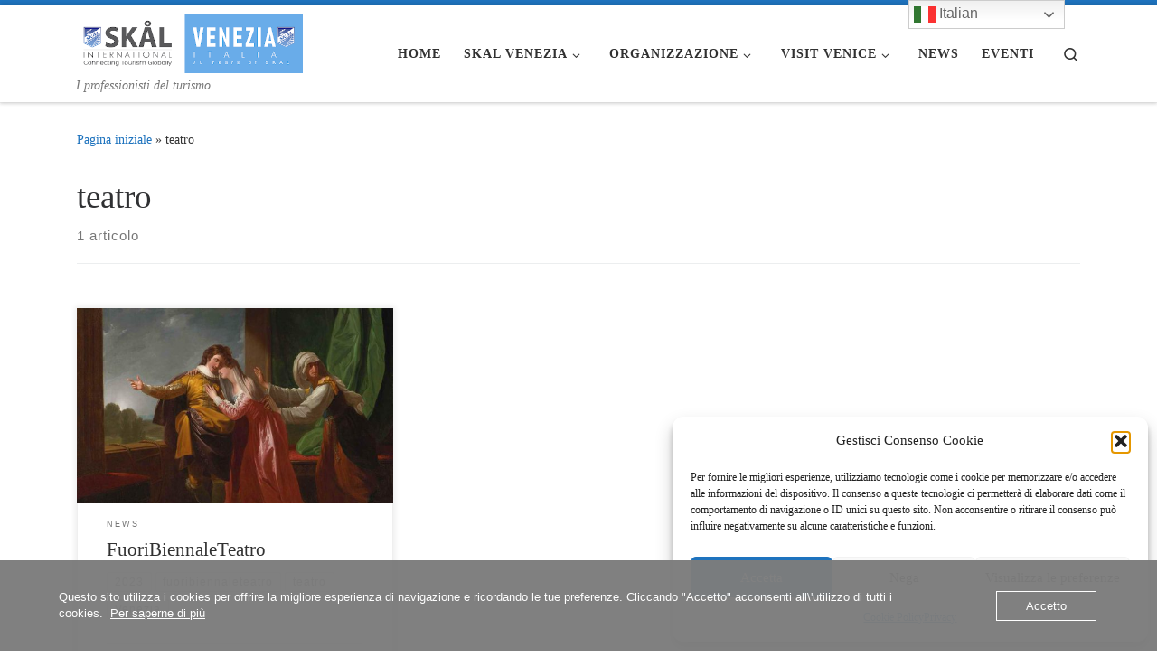

--- FILE ---
content_type: text/html; charset=utf-8
request_url: https://www.google.com/recaptcha/api2/anchor?ar=1&k=6LeTJ5UUAAAAAFLeWBSsCTAxg3t910cabFjrjUFS&co=aHR0cHM6Ly93d3cuc2thbC12ZW5lemlhLm9yZzo0NDM.&hl=en&v=PoyoqOPhxBO7pBk68S4YbpHZ&size=invisible&anchor-ms=20000&execute-ms=30000&cb=z2b3ltr29yib
body_size: 48380
content:
<!DOCTYPE HTML><html dir="ltr" lang="en"><head><meta http-equiv="Content-Type" content="text/html; charset=UTF-8">
<meta http-equiv="X-UA-Compatible" content="IE=edge">
<title>reCAPTCHA</title>
<style type="text/css">
/* cyrillic-ext */
@font-face {
  font-family: 'Roboto';
  font-style: normal;
  font-weight: 400;
  font-stretch: 100%;
  src: url(//fonts.gstatic.com/s/roboto/v48/KFO7CnqEu92Fr1ME7kSn66aGLdTylUAMa3GUBHMdazTgWw.woff2) format('woff2');
  unicode-range: U+0460-052F, U+1C80-1C8A, U+20B4, U+2DE0-2DFF, U+A640-A69F, U+FE2E-FE2F;
}
/* cyrillic */
@font-face {
  font-family: 'Roboto';
  font-style: normal;
  font-weight: 400;
  font-stretch: 100%;
  src: url(//fonts.gstatic.com/s/roboto/v48/KFO7CnqEu92Fr1ME7kSn66aGLdTylUAMa3iUBHMdazTgWw.woff2) format('woff2');
  unicode-range: U+0301, U+0400-045F, U+0490-0491, U+04B0-04B1, U+2116;
}
/* greek-ext */
@font-face {
  font-family: 'Roboto';
  font-style: normal;
  font-weight: 400;
  font-stretch: 100%;
  src: url(//fonts.gstatic.com/s/roboto/v48/KFO7CnqEu92Fr1ME7kSn66aGLdTylUAMa3CUBHMdazTgWw.woff2) format('woff2');
  unicode-range: U+1F00-1FFF;
}
/* greek */
@font-face {
  font-family: 'Roboto';
  font-style: normal;
  font-weight: 400;
  font-stretch: 100%;
  src: url(//fonts.gstatic.com/s/roboto/v48/KFO7CnqEu92Fr1ME7kSn66aGLdTylUAMa3-UBHMdazTgWw.woff2) format('woff2');
  unicode-range: U+0370-0377, U+037A-037F, U+0384-038A, U+038C, U+038E-03A1, U+03A3-03FF;
}
/* math */
@font-face {
  font-family: 'Roboto';
  font-style: normal;
  font-weight: 400;
  font-stretch: 100%;
  src: url(//fonts.gstatic.com/s/roboto/v48/KFO7CnqEu92Fr1ME7kSn66aGLdTylUAMawCUBHMdazTgWw.woff2) format('woff2');
  unicode-range: U+0302-0303, U+0305, U+0307-0308, U+0310, U+0312, U+0315, U+031A, U+0326-0327, U+032C, U+032F-0330, U+0332-0333, U+0338, U+033A, U+0346, U+034D, U+0391-03A1, U+03A3-03A9, U+03B1-03C9, U+03D1, U+03D5-03D6, U+03F0-03F1, U+03F4-03F5, U+2016-2017, U+2034-2038, U+203C, U+2040, U+2043, U+2047, U+2050, U+2057, U+205F, U+2070-2071, U+2074-208E, U+2090-209C, U+20D0-20DC, U+20E1, U+20E5-20EF, U+2100-2112, U+2114-2115, U+2117-2121, U+2123-214F, U+2190, U+2192, U+2194-21AE, U+21B0-21E5, U+21F1-21F2, U+21F4-2211, U+2213-2214, U+2216-22FF, U+2308-230B, U+2310, U+2319, U+231C-2321, U+2336-237A, U+237C, U+2395, U+239B-23B7, U+23D0, U+23DC-23E1, U+2474-2475, U+25AF, U+25B3, U+25B7, U+25BD, U+25C1, U+25CA, U+25CC, U+25FB, U+266D-266F, U+27C0-27FF, U+2900-2AFF, U+2B0E-2B11, U+2B30-2B4C, U+2BFE, U+3030, U+FF5B, U+FF5D, U+1D400-1D7FF, U+1EE00-1EEFF;
}
/* symbols */
@font-face {
  font-family: 'Roboto';
  font-style: normal;
  font-weight: 400;
  font-stretch: 100%;
  src: url(//fonts.gstatic.com/s/roboto/v48/KFO7CnqEu92Fr1ME7kSn66aGLdTylUAMaxKUBHMdazTgWw.woff2) format('woff2');
  unicode-range: U+0001-000C, U+000E-001F, U+007F-009F, U+20DD-20E0, U+20E2-20E4, U+2150-218F, U+2190, U+2192, U+2194-2199, U+21AF, U+21E6-21F0, U+21F3, U+2218-2219, U+2299, U+22C4-22C6, U+2300-243F, U+2440-244A, U+2460-24FF, U+25A0-27BF, U+2800-28FF, U+2921-2922, U+2981, U+29BF, U+29EB, U+2B00-2BFF, U+4DC0-4DFF, U+FFF9-FFFB, U+10140-1018E, U+10190-1019C, U+101A0, U+101D0-101FD, U+102E0-102FB, U+10E60-10E7E, U+1D2C0-1D2D3, U+1D2E0-1D37F, U+1F000-1F0FF, U+1F100-1F1AD, U+1F1E6-1F1FF, U+1F30D-1F30F, U+1F315, U+1F31C, U+1F31E, U+1F320-1F32C, U+1F336, U+1F378, U+1F37D, U+1F382, U+1F393-1F39F, U+1F3A7-1F3A8, U+1F3AC-1F3AF, U+1F3C2, U+1F3C4-1F3C6, U+1F3CA-1F3CE, U+1F3D4-1F3E0, U+1F3ED, U+1F3F1-1F3F3, U+1F3F5-1F3F7, U+1F408, U+1F415, U+1F41F, U+1F426, U+1F43F, U+1F441-1F442, U+1F444, U+1F446-1F449, U+1F44C-1F44E, U+1F453, U+1F46A, U+1F47D, U+1F4A3, U+1F4B0, U+1F4B3, U+1F4B9, U+1F4BB, U+1F4BF, U+1F4C8-1F4CB, U+1F4D6, U+1F4DA, U+1F4DF, U+1F4E3-1F4E6, U+1F4EA-1F4ED, U+1F4F7, U+1F4F9-1F4FB, U+1F4FD-1F4FE, U+1F503, U+1F507-1F50B, U+1F50D, U+1F512-1F513, U+1F53E-1F54A, U+1F54F-1F5FA, U+1F610, U+1F650-1F67F, U+1F687, U+1F68D, U+1F691, U+1F694, U+1F698, U+1F6AD, U+1F6B2, U+1F6B9-1F6BA, U+1F6BC, U+1F6C6-1F6CF, U+1F6D3-1F6D7, U+1F6E0-1F6EA, U+1F6F0-1F6F3, U+1F6F7-1F6FC, U+1F700-1F7FF, U+1F800-1F80B, U+1F810-1F847, U+1F850-1F859, U+1F860-1F887, U+1F890-1F8AD, U+1F8B0-1F8BB, U+1F8C0-1F8C1, U+1F900-1F90B, U+1F93B, U+1F946, U+1F984, U+1F996, U+1F9E9, U+1FA00-1FA6F, U+1FA70-1FA7C, U+1FA80-1FA89, U+1FA8F-1FAC6, U+1FACE-1FADC, U+1FADF-1FAE9, U+1FAF0-1FAF8, U+1FB00-1FBFF;
}
/* vietnamese */
@font-face {
  font-family: 'Roboto';
  font-style: normal;
  font-weight: 400;
  font-stretch: 100%;
  src: url(//fonts.gstatic.com/s/roboto/v48/KFO7CnqEu92Fr1ME7kSn66aGLdTylUAMa3OUBHMdazTgWw.woff2) format('woff2');
  unicode-range: U+0102-0103, U+0110-0111, U+0128-0129, U+0168-0169, U+01A0-01A1, U+01AF-01B0, U+0300-0301, U+0303-0304, U+0308-0309, U+0323, U+0329, U+1EA0-1EF9, U+20AB;
}
/* latin-ext */
@font-face {
  font-family: 'Roboto';
  font-style: normal;
  font-weight: 400;
  font-stretch: 100%;
  src: url(//fonts.gstatic.com/s/roboto/v48/KFO7CnqEu92Fr1ME7kSn66aGLdTylUAMa3KUBHMdazTgWw.woff2) format('woff2');
  unicode-range: U+0100-02BA, U+02BD-02C5, U+02C7-02CC, U+02CE-02D7, U+02DD-02FF, U+0304, U+0308, U+0329, U+1D00-1DBF, U+1E00-1E9F, U+1EF2-1EFF, U+2020, U+20A0-20AB, U+20AD-20C0, U+2113, U+2C60-2C7F, U+A720-A7FF;
}
/* latin */
@font-face {
  font-family: 'Roboto';
  font-style: normal;
  font-weight: 400;
  font-stretch: 100%;
  src: url(//fonts.gstatic.com/s/roboto/v48/KFO7CnqEu92Fr1ME7kSn66aGLdTylUAMa3yUBHMdazQ.woff2) format('woff2');
  unicode-range: U+0000-00FF, U+0131, U+0152-0153, U+02BB-02BC, U+02C6, U+02DA, U+02DC, U+0304, U+0308, U+0329, U+2000-206F, U+20AC, U+2122, U+2191, U+2193, U+2212, U+2215, U+FEFF, U+FFFD;
}
/* cyrillic-ext */
@font-face {
  font-family: 'Roboto';
  font-style: normal;
  font-weight: 500;
  font-stretch: 100%;
  src: url(//fonts.gstatic.com/s/roboto/v48/KFO7CnqEu92Fr1ME7kSn66aGLdTylUAMa3GUBHMdazTgWw.woff2) format('woff2');
  unicode-range: U+0460-052F, U+1C80-1C8A, U+20B4, U+2DE0-2DFF, U+A640-A69F, U+FE2E-FE2F;
}
/* cyrillic */
@font-face {
  font-family: 'Roboto';
  font-style: normal;
  font-weight: 500;
  font-stretch: 100%;
  src: url(//fonts.gstatic.com/s/roboto/v48/KFO7CnqEu92Fr1ME7kSn66aGLdTylUAMa3iUBHMdazTgWw.woff2) format('woff2');
  unicode-range: U+0301, U+0400-045F, U+0490-0491, U+04B0-04B1, U+2116;
}
/* greek-ext */
@font-face {
  font-family: 'Roboto';
  font-style: normal;
  font-weight: 500;
  font-stretch: 100%;
  src: url(//fonts.gstatic.com/s/roboto/v48/KFO7CnqEu92Fr1ME7kSn66aGLdTylUAMa3CUBHMdazTgWw.woff2) format('woff2');
  unicode-range: U+1F00-1FFF;
}
/* greek */
@font-face {
  font-family: 'Roboto';
  font-style: normal;
  font-weight: 500;
  font-stretch: 100%;
  src: url(//fonts.gstatic.com/s/roboto/v48/KFO7CnqEu92Fr1ME7kSn66aGLdTylUAMa3-UBHMdazTgWw.woff2) format('woff2');
  unicode-range: U+0370-0377, U+037A-037F, U+0384-038A, U+038C, U+038E-03A1, U+03A3-03FF;
}
/* math */
@font-face {
  font-family: 'Roboto';
  font-style: normal;
  font-weight: 500;
  font-stretch: 100%;
  src: url(//fonts.gstatic.com/s/roboto/v48/KFO7CnqEu92Fr1ME7kSn66aGLdTylUAMawCUBHMdazTgWw.woff2) format('woff2');
  unicode-range: U+0302-0303, U+0305, U+0307-0308, U+0310, U+0312, U+0315, U+031A, U+0326-0327, U+032C, U+032F-0330, U+0332-0333, U+0338, U+033A, U+0346, U+034D, U+0391-03A1, U+03A3-03A9, U+03B1-03C9, U+03D1, U+03D5-03D6, U+03F0-03F1, U+03F4-03F5, U+2016-2017, U+2034-2038, U+203C, U+2040, U+2043, U+2047, U+2050, U+2057, U+205F, U+2070-2071, U+2074-208E, U+2090-209C, U+20D0-20DC, U+20E1, U+20E5-20EF, U+2100-2112, U+2114-2115, U+2117-2121, U+2123-214F, U+2190, U+2192, U+2194-21AE, U+21B0-21E5, U+21F1-21F2, U+21F4-2211, U+2213-2214, U+2216-22FF, U+2308-230B, U+2310, U+2319, U+231C-2321, U+2336-237A, U+237C, U+2395, U+239B-23B7, U+23D0, U+23DC-23E1, U+2474-2475, U+25AF, U+25B3, U+25B7, U+25BD, U+25C1, U+25CA, U+25CC, U+25FB, U+266D-266F, U+27C0-27FF, U+2900-2AFF, U+2B0E-2B11, U+2B30-2B4C, U+2BFE, U+3030, U+FF5B, U+FF5D, U+1D400-1D7FF, U+1EE00-1EEFF;
}
/* symbols */
@font-face {
  font-family: 'Roboto';
  font-style: normal;
  font-weight: 500;
  font-stretch: 100%;
  src: url(//fonts.gstatic.com/s/roboto/v48/KFO7CnqEu92Fr1ME7kSn66aGLdTylUAMaxKUBHMdazTgWw.woff2) format('woff2');
  unicode-range: U+0001-000C, U+000E-001F, U+007F-009F, U+20DD-20E0, U+20E2-20E4, U+2150-218F, U+2190, U+2192, U+2194-2199, U+21AF, U+21E6-21F0, U+21F3, U+2218-2219, U+2299, U+22C4-22C6, U+2300-243F, U+2440-244A, U+2460-24FF, U+25A0-27BF, U+2800-28FF, U+2921-2922, U+2981, U+29BF, U+29EB, U+2B00-2BFF, U+4DC0-4DFF, U+FFF9-FFFB, U+10140-1018E, U+10190-1019C, U+101A0, U+101D0-101FD, U+102E0-102FB, U+10E60-10E7E, U+1D2C0-1D2D3, U+1D2E0-1D37F, U+1F000-1F0FF, U+1F100-1F1AD, U+1F1E6-1F1FF, U+1F30D-1F30F, U+1F315, U+1F31C, U+1F31E, U+1F320-1F32C, U+1F336, U+1F378, U+1F37D, U+1F382, U+1F393-1F39F, U+1F3A7-1F3A8, U+1F3AC-1F3AF, U+1F3C2, U+1F3C4-1F3C6, U+1F3CA-1F3CE, U+1F3D4-1F3E0, U+1F3ED, U+1F3F1-1F3F3, U+1F3F5-1F3F7, U+1F408, U+1F415, U+1F41F, U+1F426, U+1F43F, U+1F441-1F442, U+1F444, U+1F446-1F449, U+1F44C-1F44E, U+1F453, U+1F46A, U+1F47D, U+1F4A3, U+1F4B0, U+1F4B3, U+1F4B9, U+1F4BB, U+1F4BF, U+1F4C8-1F4CB, U+1F4D6, U+1F4DA, U+1F4DF, U+1F4E3-1F4E6, U+1F4EA-1F4ED, U+1F4F7, U+1F4F9-1F4FB, U+1F4FD-1F4FE, U+1F503, U+1F507-1F50B, U+1F50D, U+1F512-1F513, U+1F53E-1F54A, U+1F54F-1F5FA, U+1F610, U+1F650-1F67F, U+1F687, U+1F68D, U+1F691, U+1F694, U+1F698, U+1F6AD, U+1F6B2, U+1F6B9-1F6BA, U+1F6BC, U+1F6C6-1F6CF, U+1F6D3-1F6D7, U+1F6E0-1F6EA, U+1F6F0-1F6F3, U+1F6F7-1F6FC, U+1F700-1F7FF, U+1F800-1F80B, U+1F810-1F847, U+1F850-1F859, U+1F860-1F887, U+1F890-1F8AD, U+1F8B0-1F8BB, U+1F8C0-1F8C1, U+1F900-1F90B, U+1F93B, U+1F946, U+1F984, U+1F996, U+1F9E9, U+1FA00-1FA6F, U+1FA70-1FA7C, U+1FA80-1FA89, U+1FA8F-1FAC6, U+1FACE-1FADC, U+1FADF-1FAE9, U+1FAF0-1FAF8, U+1FB00-1FBFF;
}
/* vietnamese */
@font-face {
  font-family: 'Roboto';
  font-style: normal;
  font-weight: 500;
  font-stretch: 100%;
  src: url(//fonts.gstatic.com/s/roboto/v48/KFO7CnqEu92Fr1ME7kSn66aGLdTylUAMa3OUBHMdazTgWw.woff2) format('woff2');
  unicode-range: U+0102-0103, U+0110-0111, U+0128-0129, U+0168-0169, U+01A0-01A1, U+01AF-01B0, U+0300-0301, U+0303-0304, U+0308-0309, U+0323, U+0329, U+1EA0-1EF9, U+20AB;
}
/* latin-ext */
@font-face {
  font-family: 'Roboto';
  font-style: normal;
  font-weight: 500;
  font-stretch: 100%;
  src: url(//fonts.gstatic.com/s/roboto/v48/KFO7CnqEu92Fr1ME7kSn66aGLdTylUAMa3KUBHMdazTgWw.woff2) format('woff2');
  unicode-range: U+0100-02BA, U+02BD-02C5, U+02C7-02CC, U+02CE-02D7, U+02DD-02FF, U+0304, U+0308, U+0329, U+1D00-1DBF, U+1E00-1E9F, U+1EF2-1EFF, U+2020, U+20A0-20AB, U+20AD-20C0, U+2113, U+2C60-2C7F, U+A720-A7FF;
}
/* latin */
@font-face {
  font-family: 'Roboto';
  font-style: normal;
  font-weight: 500;
  font-stretch: 100%;
  src: url(//fonts.gstatic.com/s/roboto/v48/KFO7CnqEu92Fr1ME7kSn66aGLdTylUAMa3yUBHMdazQ.woff2) format('woff2');
  unicode-range: U+0000-00FF, U+0131, U+0152-0153, U+02BB-02BC, U+02C6, U+02DA, U+02DC, U+0304, U+0308, U+0329, U+2000-206F, U+20AC, U+2122, U+2191, U+2193, U+2212, U+2215, U+FEFF, U+FFFD;
}
/* cyrillic-ext */
@font-face {
  font-family: 'Roboto';
  font-style: normal;
  font-weight: 900;
  font-stretch: 100%;
  src: url(//fonts.gstatic.com/s/roboto/v48/KFO7CnqEu92Fr1ME7kSn66aGLdTylUAMa3GUBHMdazTgWw.woff2) format('woff2');
  unicode-range: U+0460-052F, U+1C80-1C8A, U+20B4, U+2DE0-2DFF, U+A640-A69F, U+FE2E-FE2F;
}
/* cyrillic */
@font-face {
  font-family: 'Roboto';
  font-style: normal;
  font-weight: 900;
  font-stretch: 100%;
  src: url(//fonts.gstatic.com/s/roboto/v48/KFO7CnqEu92Fr1ME7kSn66aGLdTylUAMa3iUBHMdazTgWw.woff2) format('woff2');
  unicode-range: U+0301, U+0400-045F, U+0490-0491, U+04B0-04B1, U+2116;
}
/* greek-ext */
@font-face {
  font-family: 'Roboto';
  font-style: normal;
  font-weight: 900;
  font-stretch: 100%;
  src: url(//fonts.gstatic.com/s/roboto/v48/KFO7CnqEu92Fr1ME7kSn66aGLdTylUAMa3CUBHMdazTgWw.woff2) format('woff2');
  unicode-range: U+1F00-1FFF;
}
/* greek */
@font-face {
  font-family: 'Roboto';
  font-style: normal;
  font-weight: 900;
  font-stretch: 100%;
  src: url(//fonts.gstatic.com/s/roboto/v48/KFO7CnqEu92Fr1ME7kSn66aGLdTylUAMa3-UBHMdazTgWw.woff2) format('woff2');
  unicode-range: U+0370-0377, U+037A-037F, U+0384-038A, U+038C, U+038E-03A1, U+03A3-03FF;
}
/* math */
@font-face {
  font-family: 'Roboto';
  font-style: normal;
  font-weight: 900;
  font-stretch: 100%;
  src: url(//fonts.gstatic.com/s/roboto/v48/KFO7CnqEu92Fr1ME7kSn66aGLdTylUAMawCUBHMdazTgWw.woff2) format('woff2');
  unicode-range: U+0302-0303, U+0305, U+0307-0308, U+0310, U+0312, U+0315, U+031A, U+0326-0327, U+032C, U+032F-0330, U+0332-0333, U+0338, U+033A, U+0346, U+034D, U+0391-03A1, U+03A3-03A9, U+03B1-03C9, U+03D1, U+03D5-03D6, U+03F0-03F1, U+03F4-03F5, U+2016-2017, U+2034-2038, U+203C, U+2040, U+2043, U+2047, U+2050, U+2057, U+205F, U+2070-2071, U+2074-208E, U+2090-209C, U+20D0-20DC, U+20E1, U+20E5-20EF, U+2100-2112, U+2114-2115, U+2117-2121, U+2123-214F, U+2190, U+2192, U+2194-21AE, U+21B0-21E5, U+21F1-21F2, U+21F4-2211, U+2213-2214, U+2216-22FF, U+2308-230B, U+2310, U+2319, U+231C-2321, U+2336-237A, U+237C, U+2395, U+239B-23B7, U+23D0, U+23DC-23E1, U+2474-2475, U+25AF, U+25B3, U+25B7, U+25BD, U+25C1, U+25CA, U+25CC, U+25FB, U+266D-266F, U+27C0-27FF, U+2900-2AFF, U+2B0E-2B11, U+2B30-2B4C, U+2BFE, U+3030, U+FF5B, U+FF5D, U+1D400-1D7FF, U+1EE00-1EEFF;
}
/* symbols */
@font-face {
  font-family: 'Roboto';
  font-style: normal;
  font-weight: 900;
  font-stretch: 100%;
  src: url(//fonts.gstatic.com/s/roboto/v48/KFO7CnqEu92Fr1ME7kSn66aGLdTylUAMaxKUBHMdazTgWw.woff2) format('woff2');
  unicode-range: U+0001-000C, U+000E-001F, U+007F-009F, U+20DD-20E0, U+20E2-20E4, U+2150-218F, U+2190, U+2192, U+2194-2199, U+21AF, U+21E6-21F0, U+21F3, U+2218-2219, U+2299, U+22C4-22C6, U+2300-243F, U+2440-244A, U+2460-24FF, U+25A0-27BF, U+2800-28FF, U+2921-2922, U+2981, U+29BF, U+29EB, U+2B00-2BFF, U+4DC0-4DFF, U+FFF9-FFFB, U+10140-1018E, U+10190-1019C, U+101A0, U+101D0-101FD, U+102E0-102FB, U+10E60-10E7E, U+1D2C0-1D2D3, U+1D2E0-1D37F, U+1F000-1F0FF, U+1F100-1F1AD, U+1F1E6-1F1FF, U+1F30D-1F30F, U+1F315, U+1F31C, U+1F31E, U+1F320-1F32C, U+1F336, U+1F378, U+1F37D, U+1F382, U+1F393-1F39F, U+1F3A7-1F3A8, U+1F3AC-1F3AF, U+1F3C2, U+1F3C4-1F3C6, U+1F3CA-1F3CE, U+1F3D4-1F3E0, U+1F3ED, U+1F3F1-1F3F3, U+1F3F5-1F3F7, U+1F408, U+1F415, U+1F41F, U+1F426, U+1F43F, U+1F441-1F442, U+1F444, U+1F446-1F449, U+1F44C-1F44E, U+1F453, U+1F46A, U+1F47D, U+1F4A3, U+1F4B0, U+1F4B3, U+1F4B9, U+1F4BB, U+1F4BF, U+1F4C8-1F4CB, U+1F4D6, U+1F4DA, U+1F4DF, U+1F4E3-1F4E6, U+1F4EA-1F4ED, U+1F4F7, U+1F4F9-1F4FB, U+1F4FD-1F4FE, U+1F503, U+1F507-1F50B, U+1F50D, U+1F512-1F513, U+1F53E-1F54A, U+1F54F-1F5FA, U+1F610, U+1F650-1F67F, U+1F687, U+1F68D, U+1F691, U+1F694, U+1F698, U+1F6AD, U+1F6B2, U+1F6B9-1F6BA, U+1F6BC, U+1F6C6-1F6CF, U+1F6D3-1F6D7, U+1F6E0-1F6EA, U+1F6F0-1F6F3, U+1F6F7-1F6FC, U+1F700-1F7FF, U+1F800-1F80B, U+1F810-1F847, U+1F850-1F859, U+1F860-1F887, U+1F890-1F8AD, U+1F8B0-1F8BB, U+1F8C0-1F8C1, U+1F900-1F90B, U+1F93B, U+1F946, U+1F984, U+1F996, U+1F9E9, U+1FA00-1FA6F, U+1FA70-1FA7C, U+1FA80-1FA89, U+1FA8F-1FAC6, U+1FACE-1FADC, U+1FADF-1FAE9, U+1FAF0-1FAF8, U+1FB00-1FBFF;
}
/* vietnamese */
@font-face {
  font-family: 'Roboto';
  font-style: normal;
  font-weight: 900;
  font-stretch: 100%;
  src: url(//fonts.gstatic.com/s/roboto/v48/KFO7CnqEu92Fr1ME7kSn66aGLdTylUAMa3OUBHMdazTgWw.woff2) format('woff2');
  unicode-range: U+0102-0103, U+0110-0111, U+0128-0129, U+0168-0169, U+01A0-01A1, U+01AF-01B0, U+0300-0301, U+0303-0304, U+0308-0309, U+0323, U+0329, U+1EA0-1EF9, U+20AB;
}
/* latin-ext */
@font-face {
  font-family: 'Roboto';
  font-style: normal;
  font-weight: 900;
  font-stretch: 100%;
  src: url(//fonts.gstatic.com/s/roboto/v48/KFO7CnqEu92Fr1ME7kSn66aGLdTylUAMa3KUBHMdazTgWw.woff2) format('woff2');
  unicode-range: U+0100-02BA, U+02BD-02C5, U+02C7-02CC, U+02CE-02D7, U+02DD-02FF, U+0304, U+0308, U+0329, U+1D00-1DBF, U+1E00-1E9F, U+1EF2-1EFF, U+2020, U+20A0-20AB, U+20AD-20C0, U+2113, U+2C60-2C7F, U+A720-A7FF;
}
/* latin */
@font-face {
  font-family: 'Roboto';
  font-style: normal;
  font-weight: 900;
  font-stretch: 100%;
  src: url(//fonts.gstatic.com/s/roboto/v48/KFO7CnqEu92Fr1ME7kSn66aGLdTylUAMa3yUBHMdazQ.woff2) format('woff2');
  unicode-range: U+0000-00FF, U+0131, U+0152-0153, U+02BB-02BC, U+02C6, U+02DA, U+02DC, U+0304, U+0308, U+0329, U+2000-206F, U+20AC, U+2122, U+2191, U+2193, U+2212, U+2215, U+FEFF, U+FFFD;
}

</style>
<link rel="stylesheet" type="text/css" href="https://www.gstatic.com/recaptcha/releases/PoyoqOPhxBO7pBk68S4YbpHZ/styles__ltr.css">
<script nonce="e6ESgzfE3qFqgpNh_a43TA" type="text/javascript">window['__recaptcha_api'] = 'https://www.google.com/recaptcha/api2/';</script>
<script type="text/javascript" src="https://www.gstatic.com/recaptcha/releases/PoyoqOPhxBO7pBk68S4YbpHZ/recaptcha__en.js" nonce="e6ESgzfE3qFqgpNh_a43TA">
      
    </script></head>
<body><div id="rc-anchor-alert" class="rc-anchor-alert"></div>
<input type="hidden" id="recaptcha-token" value="[base64]">
<script type="text/javascript" nonce="e6ESgzfE3qFqgpNh_a43TA">
      recaptcha.anchor.Main.init("[\x22ainput\x22,[\x22bgdata\x22,\x22\x22,\[base64]/[base64]/[base64]/[base64]/[base64]/[base64]/[base64]/[base64]/[base64]/[base64]\\u003d\x22,\[base64]\\u003d\x22,\[base64]/CkMKzDMOowo7DtMOFfsKFw7Y5NsKGwpgMwrPCisKmSG15wokzw5F0wq8Kw6vDmMKOT8K2wrBsZQDCgX0bw4AmSQMKwpQ9w6XDpMOAwrjDkcKQw6kzwoBTHl/DuMKCwq/DtnzClMOyRsKSw6vClsKpScKZK8OATCTDt8KhVXrDpcKFDMOVW3XCt8O0U8O4w4hbe8KDw6fCp35fwqk0XjUCwpDDnWPDjcOJwr/DrMKRHyNhw6TDmMOPwq3CvHXCihVEwrtOccO/YsOawqPCj8KKwovCokXCtMOHS8KgKcKxwqDDgGt/b1h7asKIbsKICcKvwrnCjMOgw48ew65Lw63CiQc/woXCkEvDr2vCgE7ChV47w7PDvsKmIcKUwrdVdxcowovClsO0HmnCg2BuwrcCw6d0CMKBdHAuU8K6PFvDlhR3wooTwoPDrsOnbcKVM8Oqwrt5w7jCrsKlb8KKQsKwQ8KEHloqwqTCm8KcJTzCr1/DrMKgY0ANVDQEDQrCgsOjNsOlw7NKHsKEw4BYF1rClj3Co1fCu2DCvcOmQgnDssOnNcKfw68BRcKwLjTCnMKUOAIDRMKsAz5ww4RlYsKAcRDDlMOqwqTCqR11VsKxTQszwq8Vw6/ChMOkIMK4UMO2w7ZEwpzDtcKLw7vDtV0xH8O4wq9uwqHDpGU6w53DmwHCpMKbwo41wqvDhQfDuhF/w5ZQTsKzw77CsXfDjMKqwpbDjcOHw7sZC8OewocfL8KlXsKlcsKUwq3DlgZ6w6FqZl8lOkwnQTnDjcKhISLDhsOqasOWw7zCnxLDsMKfbh8ZLcO4Txw9U8OICQ/Dig8iI8Klw53CiMKfLFjDp2XDoMOXwrzCqcK3ccKTw6LCug/[base64]/DvwjCjEzDl0rDsnfCuFfCmsK1MsKKFMK+GMKsdFbCpU9ewoPCslspAG80BjnDp3/Cgg7CqcK+ZHkywpx0wp4Ew7LDisOgUBo7w7PCo8KXwpLDqcKswpnDj8OnT3XCtQQ6WMK9wq7DqmolwpYHbkPCkAtTw73CucORbTzCpMKjfMOYwofDkSw+C8OqwpTCix9sFsO6w4Qew7pWw6nDjg/DqSJ3JcOpw5MWw5gQw5AeS8OBdRLDvMKbw5QLcMK3IMKPJ13DusOEGSkSw5YJw73CgMK8cwDCqsOtYsOFaMK9U8O2XsK0K8OBwqXDiT1vwqNKT8OeDsKTw4pzw7ZUWsOTSsKQS8OuCMKiw7xjC0/CnXPDisOIwrrDhMOlU8KXwqTDpsKgw5h7N8KHB8OJw5YNwpdbw7dewoZQwqjDgsOow4/CgnlXb8KJCcKZw5tCwqDCrsKVw5MbSyZpw4PDmG59Ly/[base64]/CscOxwo/Cl8KhwppOAG9Iwq/Coz7CgcK4BEcjwpPDh8K9w7EQbEEWw5LCmlDDmMKawoI2R8K1XcKiwp/DjGnDrsOjwr1DwosRN8O2w6AwXMKMw4fCn8KGwozDsG7DhcKbwp4VwrEXwqNJcsOSw7NRwrPCiTxZA0fCocOjw7sgaSs/wobDqx7ChcO4woQ5w5jDsCnDtF54D2nDhFnDs3IHb2XDjibDjcK6wqDCk8OWw6gSa8K5UcOHw4HCji3DimPDmTbDiEfCuVvCscO+wqA+wq5PwrdARgXDkcOawrPDicO5w4fDoXjDk8OAw6Z8O2wWwrwmw5sxYi/[base64]/DijoAw73Ch8OEw7VSZMOjZ8OAwrQUwoXCvBTDgMOGw5zDj8KHwownSsOIw4wZeMOywrjDvsKhwr57QMKWwoFIwo/CjAPCqsK7wr5nJsKKUFBfwrPCvcKLOcK/TXllUMO/w7p9U8KGIsKVw5UCASw2SMOfJMK7wrtRL8OtdsOHw75yw5vDtinDmsOuw7rCtFTDgMOEHkXCjcKcHMKGC8ORw6zDrTxENMKHwpLDs8KRNcOHwoUzw7HCvDoCw6o1QcK9wpTCksOcXsO3XmbDm09WdDBCVj/CiTjCosK1RXYNwqHDiFgpwrvDicKmwqvCvMKjLEXDu3fDiwrDmVRmAsOYEygpwozCksOmA8KAKz0OUMKow4AVw5/DjcOYVMK2e2bDhxXCrcK+NsO2CcOCwoRIw5zClz06XcKQw60SwoxjwohDw5pdw7oLwp/[base64]/CoEXDtsOjwpQCwooyACbDtAnDj8OEw446woLDgsK3w77ChcKcVQU2wofCmx9uJFrCkMK9CcOLO8KvwqV0WcK6I8KzwqIELw9gHhwjwoPDrHvCs2UCFMO0UW7DlsKOEk/Cr8OkJMOvw44lI0/CgiR1TjnDnkBnwopswrfDl3Q0w6YxCMKaYFgTH8Opw4BSwqleTkhrP8O/w5czY8KyeMORSsO3ezrClcOjw6FJw7HDmMOfw6PDi8OzUwbDt8K/MMOYAMKrBnPDtgjDnsOJw4PCu8OZw79CwpnCp8O4w43Ct8K8eXRSSsKFw5pawpbCiUJxJUXDnW4hcsOMw77DscOgw6o/fcKOGMKEfcKDw6HCrhoTMMOcw4XCrW/DncOVRiEuwrvDqQ8vG8O1e2XCrsKhw6sZwpNtwrHCmhtrw4DCo8Oowr7Dnmtuwo3DqMO+G3pgwpvCocKIfsOHwpNxV159w7s0wqfCiH4AwqjDmTZHfCzDhRHCrA3DusKjC8OcwpkadwfDjz/DlAbCiwfDqAYLwoRMw71QwpvDnn3DnynDr8KnaXjDnSjDv8KQGcOfZSdPBXjDgnk2wqjCrcK7w6bCiMO+wpHDgwLCqGDDplvDlhfDrMKMZ8KdwpN0wqNmb1JUwq7Ck0FGw6YwNwJdw4lJK8OXE07Ci0hPw6cET8K4JcKGw6cEwqXDj8OcfcOoAcKHGl8ew7/DkcKlaV5BQMOBwq1rwq7DhzLCtlrDt8OGwp5MYRcSfyo3wohewoImw65Bw69SNz0LAm3Dgyc8wp9FwqtUw6HCm8O1w4HDkwnDtMKSOD/[base64]/CowTCnnYGCGfCszsrNwAhM8Knwq/DtG3DjsKMeEYIwoJFw4LCvVcuPcKGJCTDkjYzw4XCm3s4R8Osw7HCngxNXXHCl8KvSysnWQnCskprwqNzw7A5eEdkw58jPMOuWMKNGzAwIF9Xw4zDj8Ova0XDpTouTirChVtZW8KEJcKnw4t2fWB1w5Itw7/[base64]/DmMKvYB7DpEUMwr9PZsKne2Buw5MMwrIowpTDnT/DnAtawqbDh8KTw5cZfsOcw47DqMKUwrjCpEDCqRx/aznCncOCdwEzwptbwqhdw7fDvjBdOMKyW3oROgPCpsKSwqvDl2VVwrMRDUMuIiJlw71wBTUew5hJw6wYUwxcwqnDvsKhw7bCmsK3wohpPsOCwo7CtsK0OhXDlXPCpsOCRsO5UMOUwrPDjcKhWABVSVHCiU8vE8OmbMKHaHkFTWUKwoRtwqXCh8K3WjYpCsOCwoHDrsO/AsKgwrLDqcKLJmTDiWJ6w41UElFww51Bw5zDpMKuUMOiDz8LVsOBwpYZa0VkVUnDp8O9w6dMw6DDjyLDgScScz1uwqYcwqbDrMOywqkuwpbDoU/[base64]/DuzAUTWk3QsOGw5w5w4LCkErDtgrDicO3wrzDhRLCrMOowrF2w77Cg3TCsQFIw41bRcO4d8KLJRTDosKaw6ZPAMKtS0oVTsKHwrxUw7nCr0nDlcO8w7sOKnADwp8aSG1Vw4BwfcO/f0nDqsKFUkfCuMK6G8OsPjbCnifCusKmw7PClcKbUCsqw6lmw5FJfF9kF8OrPMKuw7DCt8OUL1vDucOtwq4nwqpqw4Nlw4XCpsOce8OWw4XDmmjDj3bCt8KzJsKuJBsWw6/[base64]/DsMOxZcOHUcK4w5nDkcKuLDBifcOsw5bCnH/CiFwTwpwpUcK/woPCs8O1IA0BbsOiw6fDtEMkXcKtw5fCglPDqcOHwop/f2Abwp3Dj3zCiMOlwqctwrTDgcKvwp/Dq0VSIWvCncKQd8KhwpbCtsKnwoQ3w5HCsMKNMGvCg8K2eRvCgMKldTDCijLCgsOEXxfCsD7DsMOQw4N/Y8OQQcKZNsK7AxvCosOXR8O7OcOSScK/wrjDjMKiQzBHw4TCkcKaU2fCsMOKOcKrJMOpwpxhwp9HV8Kiw5DDt8OMX8O2WQfCnkDCosK2wopVwppyw5kow7HCjAXCrDbCj2LDtW3DjsOjCMOkw7zDtcKzw7/Dt8Oew7HDsEoPA8OdUknDngAxw5jCkEV1w7RlMXTClAzCulbCgsONP8OsLcOAUsOYTQJBJlsywrhfCMKfw7nCilMzw4ksw4TDh8OWSsKbw5txw5PDhRbCvywBVCLDl3XDsBMxw5xMw5N7dE/[base64]/[base64]/Cv8K7RsKfwo7CuAgCwqDChcOawpgwGMOHwpxFbsKrOynCu8OIPhzDp2TDjSzDjgDCjsObw4c3wpzDpwJuTWRGw4nDjFfCqj1wIl88D8OQTsKGcmzDpcOjbG5RUwnDiU3DsMOZw6Nvwr7DvMKgwrkrw5w2w4LCsy7DrMKqYXHCrHjCsk0+w4rDtsKew4l/ccK7w4rCi3E6w7zCtMKmw4UPw4HChEltLsOraiHDm8KhBsOVw5QUw68fMSDDqcKrGR3CkDxOw6puEMOMwp3CoX7CvcKpw4oJw7vDrUYXwpMFw7DDojfDrg3DocKHw43CjA3DhMKJwo/[base64]/wr57d8KvAmpZw7zCt1tfLDPClcO+McOmwpVDw4XCt8OAXcOmw6PDtsK/SQnDocKsbsK0w4rDsjZiwpcww4zDjMKLfFgnwr3DvCcgw63DgWbCr0kLZnzCqMKnw4rCkRoOw6XDvsKxAn9pw5TCtzI1wrrCk38mw5nDhMKrVcKcwpdHw5MIAsO9LgfCr8K7HsOOPSfDh1ZgNEduFF7DgkhKE1zCscObEXwCw5xdwpMbBXkeN8OHwpLCpGHCscO/MR7ChMKkClcYwrNiw6V3FMKcacOjwrs9wqnCr8O/w7JFwr1WwpMtGT7Dj0HCoMONCl9tw5jChDHCncKRwrAZLsOrwpXCrCIOWMKqfEzCisOuecO2w5g0w7wzw6NQw4Y8E8O0bQcNwolEw43DqcODZ1Ecw4TCoU42XsKlw73CpsO3w7cwbVDChcKCfcOTMRzDoCLDtG3Cl8KUSBHDgwHCom/Dl8KAwozCmVAVDnIHcy1bR8K3YMOuwoTCrmXChEwLw57Diz9GJAfDkS/DusOkwoPDgUYdZsOhwpYDw6c9wqfDhsKsw60fWcOJCDY2wrlFw5vCgMKGZDMKCAYTwpV/w7xcwqTCqGjCo8KjwowuLMKHwoLChEHClEvDtcKKHTfDtBFGJDzDgcKUeigjRTPDvMOTdhRkS8Omw5lBAcKAw57CkA7DiWV2w71EEWxMw6kfUVnDv1jCq3HDhcOpw5rCsAsVLlzCpUQPwpXClMODZT1kPGDCsx0OdMK1wqTCnkrCsgrCjMONwrDDnx/CllzCvMOCwpvDv8K4acOcwr16DVICUUXCmFnDvkZaw4zDqMOiRQI0NMO2wpbCpm/CmQJVwrDDiUN+dsKdJXHCoRzClMK6DcOaJjrDrcK4KsKFP8KkwoPDshopWhvDt3hqwoJzwp3CsMKBBMKuSsKgNcObwq/DjsKEwp4lw4gpwqrCuUzDiBdKSGtbwpkaw53ClE5KemBtXgNYw7Y9c3QOLsO7w5DDnivCkF0jL8OOw7x2w5gMwqrDhMOqwo4SLmDDtcK0CV7CkEANwp1Dwq7CgcKtWMKxw7Qpwr/CrkN9MMO9w5rCuTvDjhzDk8KPw5RWwrxkAHl5wo7Dn8KRw5bCsSxUw5LDrsKewrYAcBhwwrzDgyDCo3NHw67CiRnDqTICw6/[base64]/CsTpVwphwJVIXcn/CvcOmw68FwrjDrcO4ZFNPfsOcWTrCrjPDt8OQTx1yFjbDnMKZJQ8oXjMhwqQVw77DlyDDvsO5BsO/f27DksOCETXDjcObB153worCuUTDqMKew4jDgsKXw5Ezw7zDssKMfx3DowvDiHIuw5wWwprCh2p9w4nCiWLCnDpGw4/Ds38yGcOow7rCogzDpzpiwpgvw53CtcKXw5NiEmAtcMKcKsKcAsOawpZjw6XCisKRw58BDRtAIMKRHA4CNmQRwoHDlSrCrSpKcjw3w4zCgzNWw5PCi1Fiw5/Dg3bDs8KefMKOAHEFw73CrcK9wqTCkcOkw6PDvMOqwoHDn8KFwoLDqUnDijEIw6VEwq/DpE/DisKJBXEJQQQrw78JZnViw5A4IMOzPmhVWyfCq8K0w4jDhcKawq5Aw5N6wopbf0HDhWTDrcKYUzhDwqlTUcKbKsKDwrEgccKlwpUOw559BHcfw64nw4kZeMOcKVvCmBvCtwlIw4rDssKZwrzCosKpw77DnhjCqULDt8KbSMK/w67CtMKuMcKVw4LClgZ7woQKOcKMwowIwp81w5fCiMK9b8O3wrpEw4hYdnDDjsKswoDDnxwEw4zDoMK1DcONwoIWwq/DoVjDtsKHw6fCpMKnDx3DryfDicKmwr40wrHDnsKGwogTw5cyUyTDvkjCkkXCtMOgOsK2wqJ0GD7Dk8OtwqJ6Gw7Ds8Kiw6XDuxzCtcOZw5jDr8KAcUJTC8KNKyPDqsOMw6QbbcKQw7J7w64Ew7DCssKeNE/Cp8OCVwY8GMOFw7ZaPWNJLwDCkUfDvikTwoxvw6VzYV1GDMOywqIlMhfCoFLDsFQawpJyRTDDisOrDBLCuMKgWlzCoMKzwqxrElRKaAY9ABvChsK0w6/CuUfCl8OYSMOPw749wpkzY8OwwoBnw43Cm8KHHcK2w7FOwrhVbsKXI8OMw5h1N8KGA8OXwo4RwpE5UWtOVkkAWcKQwpTDmD7Cj20dKmXDv8Kyw47DiMOsw6/DlsKCMxARw4InC8O8BkPDp8Kxw45Lw6XCm8K+DcODwq3Ck2RbwpnCscOtw7prLk9zwprDj8OhJA5CH1nDsMOWw43DlA5UbsKTwpvDpcK7wr3ChcKubA3Dm1DCrcOEAsKswrt7NVp5djnDiBlmwrHDqClbbsOIw4/[base64]/DvU3ClkTDlyHCncKRwrLDjMKHXcO6cVsaw5l8fAhHV8OmRnfDv8KdIMKBw6UzO3rDvBElYV7Dv8Kqw4J/UsKPbQVMw6UuwopWwqhnw73ClX7CsMKJJ1ccecOGdsOUacKdaWpXwqbDk241w4oYaAvCl8Otw6Rlc3Ndw6E8wrvCoMKgDsKgIhVpZVPCkMOGacOBb8KZQFY6HmjDhcK0U8Krw7DDjTPDiXVnUUzDnAQJW044w6/DkxnDhULDpkPCg8K/wp3CjcKwRcO2K8Obw5ViY00dd8KQw4PDvMKsYMOncEt2E8OAw5Ziw7PDt3tlwoDDs8Oow6AuwrQhw6XCmwDDuWjDqWnClsK5cMKoWiJNwoHDhknDsxQsCkXChTnCrMOjwrnDtMOGQWBCwojDrMKfVGfDjMOVw4xTw7dsdcK0L8OJFcKJwoteScOXw7Juw7/[base64]/HsK6wqHDhMO8DwsHcHQEw7jCrE4bwo7Cj8Kowr/[base64]/w7YOwpbDukpdYk3Ds3I/w6AqDQwXEsKsw6vDsS0WOU7CgVHDo8O5PcO3w5bDoMOWdC41OylvSzbDp3XDrEjDhQYvwotaw4h0w69cVFoFIMKwWxV6w6weCSXClMOtIWbCs8OWZsKdbMO/wrzCm8Kkwpo+w5IQwoEoXsKxL8KRw6/Cs8OmwrgBWsKQwrZ9wqrCpcOtP8Oww6dDwrQUUlJsAxsKwoDCpcKWQMKnw4UKw63DjMKYOcOsw5XClAvCkiHDoAkWwqQEBsK0wobDk8KOw73DtjDDqwwjG8O4QxdawpbDpsKJY8Oew6h/[base64]/DmsKkfFZJJcOyw4xPa2twwq7DhzpAb8K1w43CnMKHG0bDiTJzTCTCkhvDusKawo7CtwjCmcKJw6nCvkHCoz/Dim8lQcKuOmI6E23Dpi99T2sqwo3ClcOCVXlGfRTCrMOmwqV0Cig/BR7CqMO6w57DsMKLw7vDsyrDksOsw6/[base64]/DsSFQNcK+J2HCgUrDt8Ofw7bCljgfJmHCpG7DmsOnJcKow4jDpSrCrlrCmwRNw7LCmcKucDfDn2AxPBXDrsOfesKTVXnDnzfDu8KsfcKUCcO6w4nDlkckw67DtMKsQXIjwoPDmRDCvDZXw7JUw7HDm1VbFTrCig7DgCoYIlvDry/DnwjCvS3DvVY7Pw4YNmLDu1wOAWllw5hIMcKaQ08EHFjDkWg+wphdbsKjbMOUYS1/ZsOBwoTCpntvdsKcCMOVcMOsw6g5w6FOw4XDhiVZwpVGw5DDjCXChcKREXrCsCslw7bCpsKBw4Jpw7xXw5NEKcO5wqZBw7DClGfCjlVkRAd6w6nClcO/[base64]/Dpmkzwo7CqjJ2MzDCusO3w6ocCB5/L2nDlhrDoUgiwqp+wpLCjGUjwpHChQvDlEPDjMKiOw7Dl1zDoyxifC/DsMOzUlBhwqLDpXLDiUjDsFd3woTDjsOCwrTDtgpVw5MbZcKRIcOAw5/[base64]/Di8OtKsOnw4PClsOjNRZ/w47Dl3XCvhHDuUfCvB3Crn3Co1ktZE5ewqV8wprDpGxlwqDCpsOpwoPDuMO7wqJBwr8aGcKjwrIZKlINw7R5HcOtwoc/w7cGJSMAw64/JhDCusOVER54wpvDiCLCpcKUwqPCpsKRwojDlcKrGMKJRMKfwookNDpaDTjDlcK1ZcOITcKLcMK2wq/[base64]/wqTCtijCrcOVwrHCk8ORX8KjMSbCvjVZwozCmcOvwqjCkcKuOjjCvn4ww5TCh8KBw6l6UGDCmXwUw5AlwojDtiU4NcOcHk7DhsOIwqYgfRcpNsKbwog6wozCkMOJwooRwqfDqxI1w4JaPsOaSsOSwqpdw43DpcK0w5vColIYfC/[base64]/wopmwqbDjDzCpEd5YlwCQMOpw7NNOsONw63CgcOew6c8TSpHwqbDsVvChsKnH2JkH2/CizTDkSUGYFxtwqfDuWVVdcKNRsOvGRrCjcKPw5XDoQrDhcOfDEjCmMKHwq1/w7hOYD9KdynDvMO+HsOcbzpyHsOhw4UXwpjDuCbDgWZkwpvCncOfGMOsGnjDjAwsw4pfw6zDhcKBTULClnt8EsOpwq/DtsO+HcOxw6rChAnDowlLfMKLaTlSV8KUf8KUwqEBwoEpw4PDgcKXw57CpCsQw6zCsQlEa8OnwrkLLMKjJ3MMesONw5LDp8OBw5TCpV7CgsKtw4PDm1/DvnTDrkbCjMKsHHDCuCnCmSvCrQVPwr4rwr9owqbCi2A7wqjDomJZw7fCpknCp1PDhzjCpcKMwp8uw4TDlMOUNgrChynDhgFkUXDCucOlw6vCm8K6GsOew7wlwpvCmjhtwpvDp38GTcOVw7fCjsKoR8K4wrZgw5/DicOlXcOGwoDCmDLDhMOKYCUdACltw5DCmwjCjMK2wp5xw4LCkcKSwoTCucK2wpYPEn0lwrAww6F1CgFXScKofAvDgDlWCcOtwr46wrdOwq/CuVvCgMKCHALDrMKnw7o7wrgIHcOVwrvCkVdzF8KwwrVLSlvCjwYyw6/[base64]/[base64]/[base64]/[base64]/DsW/DrwthOsKdeHgAwpvDi3h1wqnCvjDCimgqwr7Coiw1IxrDulhEwojDpkbCl8KMwqgjaMKUwqJYDyfDoXjDiURfMcKQw7Y3UcOZAxJSEBJ2KjjCrnRaFsOdP8OVwrEvBmkuwrMcwoHDpF5KEMOJcMKuZBDDgi1oVsKAw5LClsOObcOIw5hRw4/Dtj86Z0wSPcKFJBjCk8K9w5UJG8ODwqQUKCk6w7bDk8OBwo7DlMKuMsKBw4EBUcKrwr7DrBPCpcOQH8KWwp0mw6PDimU9UQvDlsKrNElFJ8OiOiFCPhjDjQfDi8O7woDDslEYYCYZGHnClsOHasOzbCwEwrk2BsO/w61wKsOsNsOuwrh+R1xZw5rCg8OgamDCq8K9w4t7wpfDocKLw7HCoF7DnsONw7daPcKyXHzCg8OPw63DtjYmKMOIw5wowrnDsAASw5zDlcKIw4rDgMKawpkWw57CucOfwoFiJQZECk0bbxXCpjhIHnMbfzAtwq0yw4NmKsOJw5wsJT7DpcOFKcK/wrIow5AOw7/CusK4ZS9LE0vDj3kHwoDDk14mw6DDgMOdbMK8NhbDnMOVe1XDi1EAR27DsMKGw6g3bsOYwr83w4YwwqlVw7jDssKXX8OVwqAgw68rQMOjPMKpw4zDm8KDU0JVw5DCnFU7c0x9VcKBYCVuwrDDo1zChyRvV8OTccK+dWTCumTDksOFw6/Cv8Ogw4cKPgDCjQVLw4diUidWN8KyWxx2KmDDjzVNTxJrSidLYGQ8LS/DlRQnW8KNw5gOwrfCgMOxFMOlw7Ucw6heXHnCk8OHwq9CH1PCuRNxwoXDg8KqIcOzwohbJMKIwrvDvsOBwrnDvRHCmcKKw6h0bVXDrMKsZMOeL8O9ZAdrOhl0Lx/CiMK6wrLCjD7DqsO0wrlPCcK4wqgbJsKlUMKbOMOTIQ/DkHDDs8OvJ0PDtMOwB3YAd8KuChBcR8OcBi/DvMKZw5QXw7XCqsK2wrkvw6k7wp7DvEbDg2DCisKHPsK2Lk/CicKTVkvCncKZE8Ouw4AUw7xiSk4aw4UjIjXCksK9w5LDunhhwrBUTsOIPcO2GcOAwokJJkFow7PDocKnL8Kaw5/ChcO3b0tQS8Kow5fDksKRw7zCksKlTE3Cq8OVw5nClWHDgzfDnjsTcwnDpMOKw5MBOsKQwqFTN8OTGcO8w6EeE2vDmBzDiVrClk/CiMO+IwXDgh0Sw7HDsmvDp8OZH3tiw5bCusOFw6Umw6hGO3pzdDxwMsKJw6trw58tw5nDkQRrw6gNw5Vmwp0dwovCjMKaLcOHB1BrHcOtwrJIPsOYw4nCicKHw71yEMObw5FYcV8cc8ODd2HCisK2wqxTw7Zxw7DDh8OVJsKub3fDp8OOw6YMbcK/[base64]/[base64]/CkEzDi8KZw5lKwo3CuDDDhTfCi2U2XcK9OGbCvyTDtx/[base64]/CnVF2QxEUw7PCpcKJwpvCk3HDlMK1woI0AcKHw6TCiGTCoMKfK8KpwpEBAsKRwrbCoFvDhifDicKpw7TCpkbDicKSH8O4w6/[base64]/DnA3CqEPDqCAsFcOnwq5/wqIIw4hAXMOhWsO6wrfDp8O3GD/Cml3DicOJw4jCrzzCgcOiwp5Xwo13wqYxwqllX8O4fVPCpsO9OE96DMKRw7BZJX8Vw5wiwo7DlG4HV8Ouwq0Nw7VZG8Oof8Krwr3DnMKaZl/CnwjChVrDh8OIdsKowrk/HCLCijjCgcOSwpTCjsKiw7/CrF7CtcOJwo7Ds8Opw7XChsO2IcOUXE42aybDsMOTwpjDqwR0cipwIMKaC0czwp3DoxzDo8KBwp7CssO/wqHDqAXDkFwrw5nCtEXClGc+wrfClMK+dcK/w6TDu8OQwpkewqt6w7HChWchw5hFw7h7fsKpwp7DjsOnEMKSwpjCjTHCkcOzwo3CmsKTf2nDvcObw5tHw4FowrV6w5MFwqbCsmfDgsKUwp/DssKnw4vCgsOIw69Iwo/Dsg/DrigGwqPDowHCksOoNxEdRwfDpG3Cq1cUIV1Hw57ClMKnwqLDscKhDMKaGH4Ew4N3w7psw5HDr8KKw7t9CMOzQX4XEsO/w4Yfw7AjYCYyw58KT8OZw7w6wqLCnsKOw4k1wprDjsOkYsOqCsKqWMOiw7HCmcONwqIfMhIPVxIYGMKCw7nCpsKowqTCqMKow45iwrw9EUIDbyjCsB5lw5sANsOBwrjCgQHDr8KURB/CpcKlwp/CtcKLOcO7wrTDt8Ojw5HCm0/Ch04dwq3Ct8OMwpETw6Mww7TCj8Kaw5A5ScKAHMOSXMKiw6HDpn0IZkgAw4/CgCgzwrrCnMOYw4R+EMO2w5t1w6HDvsKvwr5uwoMwOix3LcKVw4tjwrkhYHzDjsKLBSAiwrE4D0vCmcOlw5RIO8KvwrnDl2cXwpRqw4/CqknDqH1Nw4PDgDsQAF9IE1FPU8KnwrcCwp4bAMOvw6gGw55BRC/[base64]/[base64]/Dh8OUw6LCjsK6wpZichRfwo9YIkrCvsO7wrfCtsKDwrgPw6AYHWVJMChvQ3FOw5xgwo/Cn8KQwqrClhPCkMKcw7jDmnF7w4kxw480wpfCiyLDr8OWw7fCn8Ohw6PCo14NQ8K4dMKtw5FPf8K2wrrDj8OGDsOiRMODwpLCjWQUw5xTw7/[base64]/asKrw5bCi8KTK1jCoMOzbsO3fygAVcKXaCBZRMOdw4A0w7bDnz/DmBvCpiFuFl8TbcKIwpHDscKaVFzDu8KnNMOYDMOawqHDlw8yaC5Hw47DhsOcwoEfw6nDnkjCkTXDhUIXwqnCu3nDqT/[base64]/[base64]/[base64]/CgypVw6cVU8Kvwr/Cog9Jwrs1aX7DtXvCl8KKNXRQwqImS8KpwokUW8KEw48JPHbCvETDux19wrfDvcKDw6g4w6lWJxnDq8KHw6fDqUkUwqjClS3DscOrOnVyw6FzMsOiw4RfM8OWR8KFWcKFwrfClcKrwpUjOcKSw58lFT3CtwQVJ1fDmFp4R8KtQ8OkIBkdw651wrPDoMO3T8O/w77DucOqfsKyU8OMWcOmwoTDknTDsh4+RAoCwp7CicKtDsKFw7nCrcKSEns1WltxGsOHYGfDlsOWAHvCgkwHZcKDwrrDiMOmw6RVa8KeUMK+wpMxw5oFSRLCqsOQwoHCisKdcRA/[base64]/Dn8KswoJ/KUDDvSFJw6NKw5LDvFMDw4IfWg9uQEDCrwweAcKHJsKiwrFWE8Orw6fChsO7woQuDhvCl8KUw6XCjcK5RcO7GgB7K0gdwrYbw5cFw6BgwpTCsB3CvsKzw5U1wqRQX8OXHS/[base64]/DjBYcwqPCscK0Jww2ZsOEK2A2bsONYmvDg8OMw5jDs2BIJhUbw6HCoMOsw6JVwpnDsHzCvi5dw5LCoSxOwqkTcTsrXR/CjcKtw7LCrMK+w6YqLy7Ds3hhwpZtFsKNRsKTwqnCugQjYzzCrUDDuiknw6cVw4HDmSZ0XHldKcKgwoxEwopWwoYTw7TDkRXCjynCpsKtwo/Dti4hSMOXwr/DsA0FQsK5w5vCqsK9wqXDtUPCmX5CEsOLG8KzHcKpw4nDlMOSIQsrwpjDk8O4JWAhPMOCLjfCnDstwoRDAnRwe8OHUG/[base64]/X8OfUwwvKV3Cl8OJSjADQ8OWDMOswp9xPnzDiCYVJDUvwpxdw6pgacOiIsKRw67DkS/[base64]/Cq0PDkG/[base64]/Cr8KkG3RRwozDncKjwq7DmFHDpFVcwoUKZcK6NsOiZjxUwq/CrR/DmsO1BH/CrEcRwrbDsMKOw5APKMOIKl/[base64]/ChivCqXpBAMK8EMKlbcOPNMOrNsOGwpZJelBYGizClsONaCnDnsKFw7PDvw/CqcK9w7xyagnDrirClQF+wqkGf8KNB8Oew6dmd2IgT8OAwpt2OMK8Ww3DhzvDjgc5SxNhfMKcwoU6fsKvwpkZwrI7w6PCkw5/wr5gBRXDn8O2LcO1OFzCogllX1jDlTfCiMO+WcO6CSFOaXHDo8O5wqfDoTzDnRZuwr/CoQvCgcKJw6XDl8OSS8O+w4LCtcO5V1c7LsOtw5vDuUZrw4zDo0bDjsOhJELDm1hNUWdsw6bCrwXCtMK4w4PDjDtaw5Ivwopaw7QedhzCl1bCm8KSw5nDs8KoZsK4TkhXZGfDnMKKQhHDqXtQw5jCpk1cwok5MnJddDh5wq/CosKGAQo1wpbCjHt1w5ADwobDkMOdZjfDqMKwwp7ChWHDqwR9w6fClsKZB8KHwrHDjsOcw6pgw4FbLcOZVsKiecO0wq3Cp8KBw4fDmmDCgTjCrMOdYsK6wq/CkMKkUMOkwqR/[base64]/Dg0rCocKNw5LDp33CisKnaMOJDHUyCsKXL8KDwqPDhSPDmMOiFsKIbmHCu8K/[base64]/[base64]/DhxzClXnDnEDCncKZS2jColUzWMKxw4Iqw63Cl0HCi8O5OHbCph/[base64]/[base64]/Do8OMAMKSKMKWN0rDnsOowqjChjYnwqzDl8KzaMO3w5s7W8OWw7PDp39/Zl5OwqY1Fz3Dgk1OwqHDk8KIwoRywo7DnsOFw4rCrsKETTPCukfCs1zDn8Kaw6kfW8KkcMO4wqF/C0/CpjLClSEUw6VcRBrCscKuwpvDrk88WyVPwqEewoVFwol4MjrDvV3DvVJowqxxw5oiw4Ndw5DDgV3Dp8KBwrbDlsK6cA4cw5DDlz/DqMOLwpPCuTzCq0soCkRgw4rCrjTDqQkLN8KpWcKsw44Wb8KWw63CmsOqFsO8AmwkDxoKa8KuT8Kfw7JZH2TDrsOWwoEGVAcAw4dxVwrCnjDDkV8LwpbDnsK4M3bCgyQzBMOkGMOQw4XDnBESw6lyw67CgDB3F8ONwq/ChMOawq7Du8KnwpNiPsKVwoEIw7bDggJlBFgdAcORwo/[base64]/Dg8ONw5Rcw4TCjUFeADbCtjDDn8KVw5nCncOhCMOlw7JAIMOiw53DksOQADLClVvClVQJwo3Dty7Dp8KRABAcAn/CvsKEXcKZfQPCrHTCqMOzw4ARwo7ChTbDlWZbw77DpmnCnjfCnsOMVcKJwqPDnUFKGSvCmWIPUsKQecOWDwAjPmbDplYwb1zCvhQgw6Z7wrvCp8OucMOSwp/Cg8O/[base64]/NmgHFMOvKMKmwpvDocOQwo8Cw5nDqSTDgMKfwrQNw4hAw4cjWErDngsnw4jCl2zDmcKqTMK8wokbw47CpcKRRMKkecKswqs6fA/[base64]/CkTrDmsO1HcOaQhzDgMOsfgbCi8KAecO/YBrCogPDvF/DnRtCL8KcwqMgwrvCg8Knw4/Dn2XDsGB7Mi9SMV1/X8K2BChxw5XDk8KWDScAC8O3NX5iwoDDhMO5wpZyw6LDsXrDhwLCmsK4HHvCllsnEG5iJlEpw64Jw5zCpSLCp8OlwqrCpV8VwrvCp0EJw7bDjwAJGy/Cr03DrsK6w5cMw4LClcOmw7jDhcK4w6xjcSkWIMKHHno8w6DCocOILMO5FcOSGMKWw6LCpTUpecOgcsOtwqxtw4DCmRLDpw/DnMKCw5jCgT10H8OQCkh7fifClcOZw6Q7w5PCpcOwAm3CgVQFE8OywqVWw54Sw7VUwqvCp8OFZ1nDgMK1wpHCjUzCisO7SMOpwq0zw4TDjV3CjcK4MsK2VVN/MMKSw5fDmFJucMK5ZcOTwrh0XcORGRskFsOeO8Oew7fDsBJuFV8rw5nDhsKZb3DCoMKow7vDt17Cl3jDiU7CnGQ2wqHCl8Kvw4bDt20/V3VRwpdeXsKhwoBSwpvDnTjDsg3DgGgdcSPCuMK0w4LDsMOPUCLDuCPCnHfDjSrCkMKUbsOzBMK3wqZpDsOTw6x5LsKWwo4INsOhw6JPIlZ7UDnChcO/[base64]/[base64]/[base64]/DhsOewoFCPEnCrMOIKVfDmg9JPBx4K8KHOsKuJsOsw4zCrwHChcORw7PDvR0bNRwJw5bDm8KcdcO8fsKfwocKwqDCqMOQYsK0wr8lwpDDjRQDGgF9w5nDmAwrCMOvw7kMwpzDmsKgai5/P8KuPyPCsX/Dr8OLKsKlOl3CicO9wrvDhDfCqMKnZDc6w68xZTHCnGU9wrh5A8K8wpR/WcOVUWLCjGR2wrQUw63DhWxFwoNQKMOMZVnCpFfDrXBIP313wqZjwrzCtUFcwq4Yw79AcW/Ct8OePsOHwo7DlGwPfA1GSRvDhsO+wqzDksOew4BUZcOZTUl1w5DDojdhw5vDgcO7EWrDlMKfwosDOH7DsSt4w7g0wqvCk1oqfMO4blpbw4ICDcKOw7EFwoIdUMOwdMO6w4xEFxPDtFvDqsKpKcK9S8KoNsKhwojCq8Kwwo5jw4TDq2xUw7vDrg/[base64]/f8KAw4jDgcKvw5zDv8KYwobDuCXCqn3Cg8K2wq/[base64]/[base64]\\u003d\x22],null,[\x22conf\x22,null,\x226LeTJ5UUAAAAAFLeWBSsCTAxg3t910cabFjrjUFS\x22,0,null,null,null,0,[21,125,63,73,95,87,41,43,42,83,102,105,109,121],[1017145,768],0,null,null,null,null,0,null,0,null,700,1,null,0,\x22CvYBEg8I8ajhFRgAOgZUOU5CNWISDwjmjuIVGAA6BlFCb29IYxIPCPeI5jcYADoGb2lsZURkEg8I8M3jFRgBOgZmSVZJaGISDwjiyqA3GAE6BmdMTkNIYxIPCN6/tzcYADoGZWF6dTZkEg8I2NKBMhgAOgZBcTc3dmYSDgi45ZQyGAE6BVFCT0QwEg8I0tuVNxgAOgZmZmFXQWUSDwiV2JQyGAA6BlBxNjBuZBIPCMXziDcYADoGYVhvaWFjEg8IjcqGMhgBOgZPd040dGYSDgiK/Yg3GAA6BU1mSUk0GhkIAxIVHRTwl+M3Dv++pQYZxJ0JGZzijAIZ\x22,0,0,null,null,1,null,0,1,null,null,null,0],\x22https://www.skal-venezia.org:443\x22,null,[3,1,1],null,null,null,1,3600,[\x22https://www.google.com/intl/en/policies/privacy/\x22,\x22https://www.google.com/intl/en/policies/terms/\x22],\x225rVWmIeiPC+nsgZJdhgMiHPzvKWOByeU+5dIjNA/i6E\\u003d\x22,1,0,null,1,1768486076592,0,0,[102],null,[53,3,20,20],\x22RC-3TJk-5j2Mq8rVA\x22,null,null,null,null,null,\x220dAFcWeA4QyPsTCEKYtHDaTWo2lyxuXYqpkam__ChZDgO512NfnOuPJwrpEHIgLiGl0uXQqV1wMwv_4KMnxjg78-lZcLgUQaNlpA\x22,1768568876621]");
    </script></body></html>